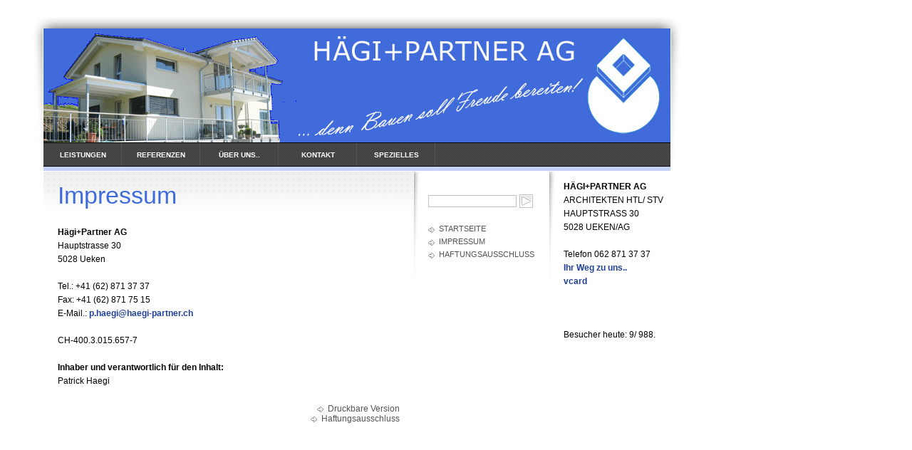

--- FILE ---
content_type: text/html; charset=ISO-8859-1
request_url: https://haegi-partner.ch/impressum.php
body_size: 1325
content:
<!DOCTYPE html PUBLIC "-//W3C//DTD XHTML 1.0 Transitional//EN" "http://www.w3.org/TR/xhtml1/DTD/xhtml1-transitional.dtd">

<html xmlns="http://www.w3.org/1999/xhtml" xml:lang="de" lang="de">
<head>
<title>Impressum</title>
<meta http-equiv="X-UA-Compatible" content="IE=EmulateIE7" />
<meta http-equiv="content-language" content="de" />
<meta http-equiv="content-type" content="text/html; charset=ISO-8859-1" />
<meta http-equiv="expires" content="0" />
<meta name="author" content="Thomas Hauser" />
<meta name="description" content="Das Architekturb&uuml;ro im Fricktal" />
<meta name="keywords" lang="de" content="Architekten, Architektur, Architekt, Einfamilienhaus, EFH, Mehrfamilienhaus, MFH,Umbauten, Energieberatung, Bauberatung, Baubegleitung, Baumanagement, Bauleitung, Geb&auml;udesanierungen, Umbauten, Sanierungen, Anbauten, Neubauten, Bauverwaltung" />
<meta name="generator" content="SIQUANDO Web 8 (#1026-3172)" />
<link rel="shortcut icon" href="http://www.haegi-partner.ch/images/favicon.ico" />
<link rel="stylesheet" type="text/css" href="./assets/sf.css" />
<link rel="stylesheet" type="text/css" href="./assets/sd.css" />
<link rel="stylesheet" type="text/css" href="./assets/sc.css" />
<link rel="stylesheet" type="text/css" href="./assets/scal.css" />
<script type="text/javascript" src="./assets/jq.js"></script>
</head>

<body>
<div id="logo"></div>
<div id="nav">
<a  href="./taetigkeitsbereich/index.php" >LEISTUNGEN</a>
<a  href="./referenzobjekte/index.php" >REFERENZEN</a>
<a  href="./spezielles-1/index.php" >&Uuml;BER UNS..</a>
<a  href="./kontakt/index.php" >KONTAKT</a>
<a  href="./spezielles/index.php" >SPEZIELLES</a>
</div>

<div id="subnav">

<form class="search" action="./fts.php" method="get">
<input class="search" type="text" name="criteria" maxlength="30" />
<input type="image" src="./images/psearch.gif" />
</form>
<a  href="./index.php">Startseite</a>
<a  href="./impressum.php">Impressum</a>
<a  href="./disclaimer.php">Haftungsausschluss</a>
<p>
</p>

</div>

<div id="content">
<h1>Impressum</h1>
<p style="" ><b><br/>H&auml;gi+Partner AG</b><br/>Hauptstrasse 30<br/>5028 Ueken<br/><br/>Tel.: +41 (62) 871 37 37<br/>Fax: +41 (62) 871 75 15<br/>E-Mail.: <a  title="" href="mailto:patrick.haegi@haegi-partner.ch" target="_blank">p.haegi@haegi-partner.ch</a><br/><br/>CH-400.3.015.657-7<br/><br/><b>Inhaber und verantwortlich f&uuml;r den Inhalt:</b><br/>Patrick Haegi</p>
<div id="more">

<a target="_blank" href="./printable/impressum.php">Druckbare Version</a><br/>
<a href="disclaimer.php">Haftungsausschluss</a><br/>
</div>
</div>

<div id="sidebar">
<p><b>H&Auml;GI+PARTNER AG<br/></b>ARCHITEKTEN HTL/ STV<br/>HAUPTSTRASS 30<br/>5028 UEKEN/AG<br/><br/>Telefon 062 871 37 37<br/><a title="" href="./kontakt/wie-finden-sie-uns/index.php">Ihr Weg zu uns..</a><br/><a title="" href="http://tel.search.ch/vcard/HaegiPartnerAG.html?key=464a089dea5c789f" target="_blank">vcard</a> <br/><br/><br/></p><br/>
<!-- W2DPluginCounter -->
<p>Besucher heute: 9/ 988.</p><script type="text/javascript">document.cookie = "w2dplugincounter2171349c4c0ae7a8f=1";</script><br/>
</div>
</body>
</html>


--- FILE ---
content_type: text/css
request_url: https://haegi-partner.ch/assets/sf.css
body_size: 106
content:
HTML, BODY, TD, INPUT, SELECT {
	font-family : Verdana, Arial, Helvetica, sans-serif;
	font-size: 12px;
}

/** Für Formulare und Shopseiten **/

/* Schriftart für Formulartabellen und Formularelemente */
table.formtab td,
table.formtab input,
table.formtab select,
table.formtab textarea {
	font-family : Verdana, Arial, Helvetica, sans-serif;
	font-size: 12px;
}
